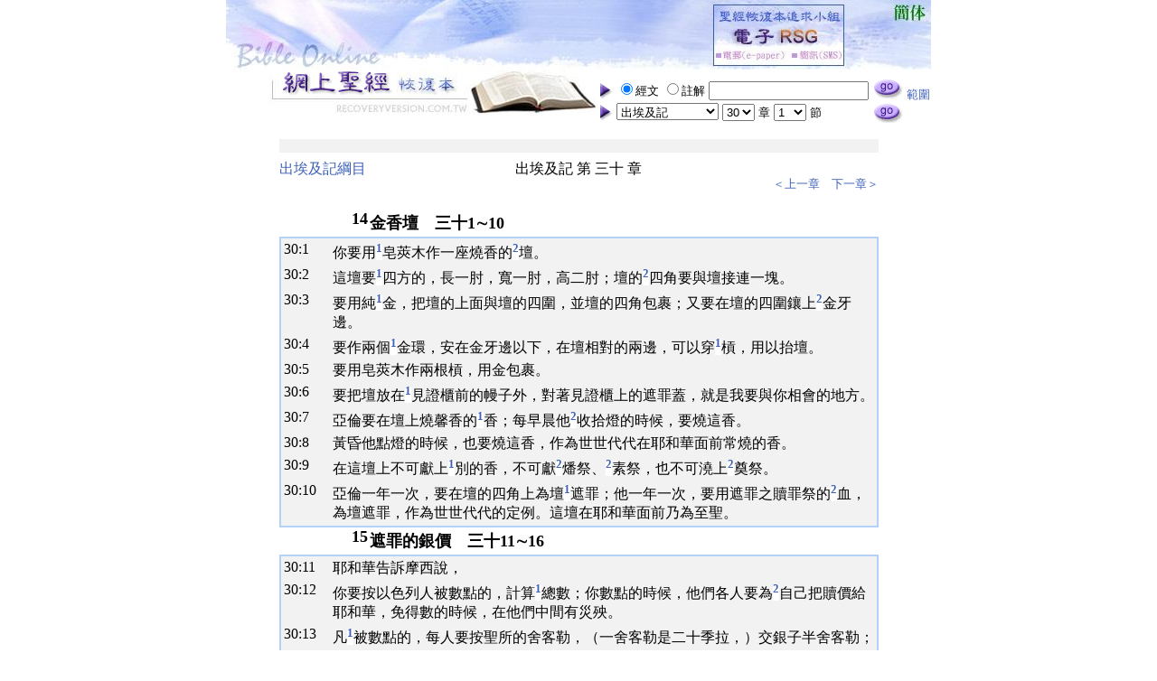

--- FILE ---
content_type: text/html
request_url: https://recoveryversion.com.tw/Style0A/026/read_List.php?f_BookNo=2&f_ChapterNo=30
body_size: 6791
content:
<!DOCTYPE HTML PUBLIC "-//W3C//DTD HTML 4.0 Transitional//EN">
<HTML>
<HEAD>
<meta http-equiv="Content-Type" content="text/html; charset=utf-8">
<meta name="keywords" content="bible,recovery,recovery version,recovery version bible,recovery version studying group,RSG,RSG365,聖經,網上聖經,恢復,恢復本,主的恢復,恢復本聖經,神,基督,耶穌,基督耶穌,耶穌基督,三一神,父,子,靈,那靈,聖靈,神成為人,人成為神,創世記,出埃及記,利未記,民數記,申命記,約書亞記,士師記,路得記,撒母耳記上,撒母耳記下,列王紀上,列王紀下,歷代志上,歷代志下,以斯拉記,尼希米記,以斯帖記,約伯記,詩篇,箴言,傳道書,雅歌,以賽亞書,耶利米書,耶利米哀歌,以西結書,但以理書,何西阿書,約珥書,阿摩司書,俄巴底亞書,約拿書,彌迦書,那鴻書,哈巴谷書,西番雅書,哈該書,撒迦利亞書,瑪拉基書,馬太福音,馬可福音,路加福音,約翰福音,使徒行傳,羅馬書,哥林多前書,哥林多後書,加拉太書,以弗所書,腓立比書,歌羅西書,帖撒羅尼迦前書,帖撒羅尼迦後書,提摩太前書,提摩太後書,提多書,腓利門書,希伯來書,雅各書,彼得前書,彼得後書,約翰一書,約翰二書,約翰三書,猶大書,啟示錄,李常受,amen" />
<TITLE>網上聖經─聖經恢復本─出埃及記</TITLE>

<style type="text/css">
<!--
A:link		{ COLOR: #3D61B6; BACKGROUND-COLOR: #FFFFFF; TEXT-DECORATION: none }
A:visited	{ COLOR: #3D61B6; BACKGROUND-COLOR: #FFFFFF; TEXT-DECORATION: none }
A:hover		{ COLOR: #FFFFFF; BACKGROUND-COLOR: #C1A2F7; TEXT-DECORATION: none }

A.CRight:link	{ COLOR: #800080; BACKGROUND-COLOR: #FFFFFF; TEXT-DECORATION: none }
A.CRight:visited{ COLOR: #800080; BACKGROUND-COLOR: #FFFFFF; TEXT-DECORATION: none }
A.CRight:hover	{ COLOR: #FFFFFF; BACKGROUND-COLOR: #C1A2F7; TEXT-DECORATION: none }

A.BRight:link	{ COLOR: #808080; BACKGROUND-COLOR: #FFFFFF; TEXT-DECORATION: none }
A.BRight:visited{ COLOR: #808080; BACKGROUND-COLOR: #FFFFFF; TEXT-DECORATION: none }
A.BRight:hover	{ COLOR: #FFFFFF; BACKGROUND-COLOR: #C1A2F7; TEXT-DECORATION: none }

.notes { font-size: 16px;  font-weight: bold; user-select: none; }

-->
</style>

<SCRIPT language="JavaScript" src="memu.js"></SCRIPT>

<SCRIPT language="JavaScript">
<!--


function openwindow(){
var nf  = document.forms["nf"];
$URL="set_range_07.php?ST="+nf.range01_BB.value; 
window.open($URL,"","width=640,height=650,top=30,left=80")
}

//-->
</SCRIPT>


</HEAD>

<!-------------------------------------------------------------------->
<body leftmargin="0" marginwidth="0" topmargin="0" marginheight="0">
<center>
<table border="0" cellspacing="0" cellpadding="0">
  <tr>
    <td><a href="index.php" ><img 
	       border="0" alt="聖經恢復本─首頁" src="graphics/banner_01a.jpg"></td>
    <td><a href="index.php" ><img border="0" alt="聖經恢復本─首頁" src="graphics/banner_02a_big5-1.jpg"  width="121" height="77"></a><a href="../../e-RSGv2/big5/" ><img border="0" alt="聖經恢復本追求小組─電子RSG v2.0 beta" src="graphics/banner_02a_big5-2.jpg"  width="201" height="77"></a><a href="../../gb/read_List.php?f_BookNo=2&f_ChapterNo=30"><img border="0" alt="聖經恢復本─簡體版" src="graphics/banner_02a_big5-3.jpg"  width="47" height="77"></a></td>
  </tr>
  <tr>
    <td><a href="index.php" ><img 
	       border="0" alt="聖經恢復本─首頁" src="graphics/banner_01b.jpg"></a></td>
<!-------------------------------------------------------------------->
    <TD rowspan="2">
      <table border="0" cellspacing="0" cellpadding="0" width="100%">
        <tr>
   <form name="nf" action="search.php" method="post" >
	<input type="hidden" name="range01_BB" value=''>
    <td><img align="absMiddle" border="0" height="20" src="graphics/arrow.gif" width="17">
		<input type="radio" name="R1" value="v1" checked><font size="2">經文</font>
		<input type="radio" name="R1" value="v2" ><font size="2">註解</font>
		<input name="KB" type="text"  size="20" value='' title='可輸入多組查詢字串，以空白區隔'>
	</td>
    <td>
		<input name="search" type="image" src="graphics/go.gif" id="search" alt="搜尋">
		<font size="2"><a href="javascript:openwindow();" >範圍</a></font>
    </td>
  </form>
<!-------------------------------------------------------------------->
  </tr>
<tr>

<form  name="FormT" action="read_01.php" method="post">

<td><img align="absMiddle" border="0" height="20" src="graphics/arrow.gif" width="17">
<select onchange=FillChapters(this.form,this.form.f_ChapterNo.selectedIndex); name=f_BookNo>
          <OPTION value='1'>創世記</OPTION>
          <OPTION value='2'>出埃及記</OPTION>
          <OPTION value='3'>利未記</OPTION>
          <OPTION value='4'>民數記</OPTION>
          <OPTION value='5'>申命記</OPTION>
          <OPTION value='6'>約書亞記</OPTION>
          <OPTION value='7'>士師記</OPTION>
          <OPTION value='8'>路得記</OPTION>
          <OPTION value='9'>撒母耳記上</OPTION>
          <OPTION value='10'>撒母耳記下</OPTION>
          <OPTION value='11'>列王紀上</OPTION>
          <OPTION value='12'>列王紀下</OPTION>
          <OPTION value='13'>歷代志上</OPTION>
          <OPTION value='14'>歷代志下</OPTION>
          <OPTION value='15'>以斯拉記</OPTION>
          <OPTION value='16'>尼希米記</OPTION>
          <OPTION value='17'>以斯帖記</OPTION>
          <OPTION value='18'>約伯記</OPTION>
          <OPTION value='19'>詩篇</OPTION>
          <OPTION value='20'>箴言</OPTION>
          <OPTION value='21'>傳道書</OPTION>
          <OPTION value='22'>雅歌</OPTION>
          <OPTION value='23'>以賽亞書</OPTION>
          <OPTION value='24'>耶利米書</OPTION>
          <OPTION value='25'>耶利米哀歌</OPTION>
          <OPTION value='26'>以西結書</OPTION>
          <OPTION value='27'>但以理書</OPTION>
          <OPTION value='28'>何西阿書</OPTION>
          <OPTION value='29'>約珥書</OPTION>
          <OPTION value='30'>阿摩司書</OPTION>
          <OPTION value='31'>俄巴底亞書</OPTION>
          <OPTION value='32'>約拿書</OPTION>
          <OPTION value='33'>彌迦書</OPTION>
          <OPTION value='34'>那鴻書</OPTION>
          <OPTION value='35'>哈巴谷書</OPTION>
          <OPTION value='36'>西番雅書</OPTION>
          <OPTION value='37'>哈該書</OPTION>
          <OPTION value='38'>撒迦利亞書</OPTION>
          <OPTION value='39'>瑪拉基書</OPTION>
          <OPTION value='40'>馬太福音</OPTION>
          <OPTION value='41'>馬可福音</OPTION>
          <OPTION value='42'>路加福音</OPTION>
          <OPTION value='43'>約翰福音</OPTION>
          <OPTION value='44'>使徒行傳</OPTION>
          <OPTION value='45'>羅馬書</OPTION>
          <OPTION value='46'>哥林多前書</OPTION>
          <OPTION value='47'>哥林多後書</OPTION>
          <OPTION value='48'>加拉太書</OPTION>
          <OPTION value='49'>以弗所書</OPTION>
          <OPTION value='50'>腓立比書</OPTION>
          <OPTION value='51'>歌羅西書</OPTION>
          <OPTION value='52'>帖撒羅尼迦前書</OPTION>
          <OPTION value='53'>帖撒羅尼迦後書</OPTION>
          <OPTION value='54'>提摩太前書</OPTION>
          <OPTION value='55'>提摩太後書</OPTION>
          <OPTION value='56'>提多書</OPTION>
          <OPTION value='57'>腓利門書</OPTION>
          <OPTION value='58'>希伯來書</OPTION>
          <OPTION value='59'>雅各書</OPTION>
          <OPTION value='60'>彼得前書</OPTION>
          <OPTION value='61'>彼得後書</OPTION>
          <OPTION value='62'>約翰一書</OPTION>
          <OPTION value='63'>約翰二書</OPTION>
          <OPTION value='64'>約翰三書</OPTION>
          <OPTION value='65'>猶大書</OPTION>
          <OPTION value='66'>啟示錄</OPTION>
</SELECT>

<SELECT onchange=FillVerses(this.form,this.form.f_VerseNo.selectedIndex); name=f_ChapterNo></SELECT>
<font size="2">章</font>
<SELECT name=f_VerseNo></SELECT>
<font size="2">節</font></td>
<td><input type="image" src="graphics/go.gif" name="Button1" alt="閱讀"></td></form>
</tr></table>
    </TD></TR> 
  <TR> 
    <TD><P><br></TD> 
</TR></TBODY></TABLE>

<SCRIPT language=JavaScript event=onload for=window>
<!--

/*  傳入的預設值 0,0,0 太，1章，1節 */

var F = document.forms["FormT"]
F.f_BookNo.selectedIndex = 2-1;
FillChapters(F,29);
FillVerses(F,-1);

//-->
</SCRIPT>


<SCRIPT LANGUAGE="JAVASCRIPT">
<!--
function opennote(P){
	$SET="width=650,height=200,top=200,left=100,scrollbars=yes,resizable=yes";
	newWin=window.open(P,"note",$SET);
	return newWin.focus(); 
}
//-->
</SCRIPT>

<TABLE CELLSPACING=0 CELLPADDING=0 WIDTH=663 BORDER=0>
  <TBODY>
  <TR><TD COLSPAN=3><HR COLOR=#F2F2F2 NOSHADE SIZE=15></TD></TR>
  <TR><TD WIDTH="30%"><A HREF="outline_List.php?Bx=2">出埃及記綱目</A><P><BR></P>
	<TD WIDTH="30%" VALIGN=TOP ALIGN=MIDDLE>出埃及記 第 三十 章</TD>
    <TD WIDTH="30%" ALIGN=RIGHT>
	<FONT size=2><a href='?f_BookNo=2&f_ChapterNo=29'>＜上一章</a>　<a href='?f_BookNo=2&f_ChapterNo=31'>下一章＞</a></FONT>
	</TD>
	</TR>
</TBODY></TABLE> 

<TABLE WIDTH="663" CELLSPACING=0 CELLPADDING=0  BORDER=0>
  <TBODY>


</TBODY></TABLE>


<TABLE WIDTH="663" CELLSPACING="0" BORDER="0" CELLPADDING="0"> 



<!--  ===========  經文  ===========  -->



<!--  ===========  綱目  ===========  -->
<TR HEIGHT=30 WIDTH="100%"><td width=40> </td><td width=40> </td>
  <TD WIDTH=20 VALIGN=TOP TITLE='3'><FONT SIZE=+1><B><A NAME="#0058">14</A></B></FONT></TD>
  <TD COLSPAN=4 WIDTH= ><FONT SIZE=+1><B>金香壇　三十1∼10</B></FONT></TD></TR>





<!--  ===========  經文  ===========  -->
<TR><TD COLSPAN="7">
	<TABLE BORDERCOLOR="#B4D2F8" CELLSPACING="0" CELLPADDING="0" WIDTH="663" BGCOLOR="#F2F2F2" BORDER="1">
		<TR><TD><TABLE WIDTH="100%" BORDERCOLORLIGHT="#FFFFFF" BORDER="0">


<TR><TD WIDTH=50 VALIGN=TOP >30:<A NAME="1">1</A></TD><TD COLSPAN=6>你要用<a class=notes  href="javascript:opennote('FunShow011.php?B=2_30_1_0_1')" ><sup>1</sup></a>皂莢木作一座燒香的<a class=notes  href="javascript:opennote('FunShow011.php?B=2_30_1_0_2')" ><sup>2</sup></a>壇。</TD></TR>
<TR><TD WIDTH=50 VALIGN=TOP >30:<A NAME="2">2</A></TD><TD COLSPAN=6>這壇要<a class=notes  href="javascript:opennote('FunShow011.php?B=2_30_2_0_1')" ><sup>1</sup></a>四方的，長一肘，寬一肘，高二肘；壇的<a class=notes  href="javascript:opennote('FunShow011.php?B=2_30_2_0_2')" ><sup>2</sup></a>四角要與壇接連一塊。</TD></TR>
<TR><TD WIDTH=50 VALIGN=TOP >30:<A NAME="3">3</A></TD><TD COLSPAN=6>要用純<a class=notes  href="javascript:opennote('FunShow011.php?B=2_30_3_0_1')" ><sup>1</sup></a>金，把壇的上面與壇的四圍，並壇的四角包裹；又要在壇的四圍鑲上<a class=notes  href="javascript:opennote('FunShow011.php?B=2_30_3_0_2')" ><sup>2</sup></a>金牙邊。</TD></TR>
<TR><TD WIDTH=50 VALIGN=TOP >30:<A NAME="4">4</A></TD><TD COLSPAN=6>要作兩個<a class=notes  href="javascript:opennote('FunShow011.php?B=2_30_4_0_1')" ><sup>1</sup></a>金環，安在金牙邊以下，在壇相對的兩邊，可以穿<a class=notes  href="javascript:opennote('FunShow011.php?B=2_30_4_0_1')" ><sup>1</sup></a>槓，用以抬壇。</TD></TR>
<TR><TD WIDTH=50 VALIGN=TOP >30:<A NAME="5">5</A></TD><TD COLSPAN=6>要用皂莢木作兩根槓，用金包裹。</TD></TR>
<TR><TD WIDTH=50 VALIGN=TOP >30:<A NAME="6">6</A></TD><TD COLSPAN=6>要把壇放在<a class=notes  href="javascript:opennote('FunShow011.php?B=2_30_6_0_1')" ><sup>1</sup></a>見證櫃前的幔子外，對著見證櫃上的遮罪蓋，就是我要與你相會的地方。</TD></TR>
<TR><TD WIDTH=50 VALIGN=TOP >30:<A NAME="7">7</A></TD><TD COLSPAN=6>亞倫要在壇上燒馨香的<a class=notes  href="javascript:opennote('FunShow011.php?B=2_30_7_0_1')" ><sup>1</sup></a>香；每早晨他<a class=notes  href="javascript:opennote('FunShow011.php?B=2_30_7_0_2')" ><sup>2</sup></a>收拾燈的時候，要燒這香。</TD></TR>
<TR><TD WIDTH=50 VALIGN=TOP >30:<A NAME="8">8</A></TD><TD COLSPAN=6>黃昏他點燈的時候，也要燒這香，作為世世代代在耶和華面前常燒的香。</TD></TR>
<TR><TD WIDTH=50 VALIGN=TOP >30:<A NAME="9">9</A></TD><TD COLSPAN=6>在這壇上不可獻上<a class=notes  href="javascript:opennote('FunShow011.php?B=2_30_9_0_1')" ><sup>1</sup></a>別的香，不可獻<a class=notes  href="javascript:opennote('FunShow011.php?B=2_30_9_0_2')" ><sup>2</sup></a>燔祭、<a class=notes  href="javascript:opennote('FunShow011.php?B=2_30_9_0_2')" ><sup>2</sup></a>素祭，也不可澆上<a class=notes  href="javascript:opennote('FunShow011.php?B=2_30_9_0_2')" ><sup>2</sup></a>奠祭。</TD></TR>
<TR><TD WIDTH=50 VALIGN=TOP >30:<A NAME="10">10</A></TD><TD COLSPAN=6>亞倫一年一次，要在壇的四角上為壇<a class=notes  href="javascript:opennote('FunShow011.php?B=2_30_10_0_1')" ><sup>1</sup></a>遮罪；他一年一次，要用遮罪之贖罪祭的<a class=notes  href="javascript:opennote('FunShow011.php?B=2_30_10_0_2')" ><sup>2</sup></a>血，為壇遮罪，作為世世代代的定例。這壇在耶和華面前乃為至聖。</TD></TR>

</TR></TD></TABLE></TR></TD></TABLE>



<!--  ===========  綱目  ===========  -->





<!--  ===========  經文  ===========  -->



<!--  ===========  綱目  ===========  -->
<TR HEIGHT=30 WIDTH="100%"><td width=40> </td><td width=40> </td>
  <TD WIDTH=20 VALIGN=TOP TITLE='3'><FONT SIZE=+1><B><A NAME="#0059">15</A></B></FONT></TD>
  <TD COLSPAN=4 WIDTH= ><FONT SIZE=+1><B>遮罪的銀價　三十11∼16</B></FONT></TD></TR>





<!--  ===========  經文  ===========  -->
<TR><TD COLSPAN="7">
	<TABLE BORDERCOLOR="#B4D2F8" CELLSPACING="0" CELLPADDING="0" WIDTH="663" BGCOLOR="#F2F2F2" BORDER="1">
		<TR><TD><TABLE WIDTH="100%" BORDERCOLORLIGHT="#FFFFFF" BORDER="0">


<TR><TD WIDTH=50 VALIGN=TOP >30:<A NAME="11">11</A></TD><TD COLSPAN=6>耶和華告訴摩西說，</TD></TR>
<TR><TD WIDTH=50 VALIGN=TOP >30:<A NAME="12">12</A></TD><TD COLSPAN=6>你要按以色列人被數點的，計算<a class=notes  href="javascript:opennote('FunShow011.php?B=2_30_12_0_1')" ><sup>1</sup></a>總數；你數點的時候，他們各人要為<a class=notes  href="javascript:opennote('FunShow011.php?B=2_30_12_0_2')" ><sup>2</sup></a>自己把贖價給耶和華，免得數的時候，在他們中間有災殃。</TD></TR>
<TR><TD WIDTH=50 VALIGN=TOP >30:<A NAME="13">13</A></TD><TD COLSPAN=6>凡<a class=notes  href="javascript:opennote('FunShow011.php?B=2_30_13_0_1')" ><sup>1</sup></a>被數點的，每人要按聖所的舍客勒，（一舍客勒是二十季拉，）交銀子半舍客勒；這半舍客勒是獻給耶和華的<a class=notes  href="javascript:opennote('FunShow011.php?B=2_30_13_0_2')" ><sup>2</sup></a>舉祭。</TD></TR>
<TR><TD WIDTH=50 VALIGN=TOP >30:<A NAME="14">14</A></TD><TD COLSPAN=6>凡被數點的，自<a class=notes  href="javascript:opennote('FunShow011.php?B=2_30_14_0_1')" ><sup>1</sup></a>二十歲以上的人，要將這舉祭獻給耶和華。</TD></TR>
<TR><TD WIDTH=50 VALIGN=TOP >30:<A NAME="15">15</A></TD><TD COLSPAN=6>你們為<a class=notes  href="javascript:opennote('FunShow011.php?B=2_30_15_0_1')" ><sup>1</sup></a>自己遮罪，將舉祭獻給耶和華的時候，富足的不可多交，貧窮的也不可少交，各人要交半舍客勒。</TD></TR>
<TR><TD WIDTH=50 VALIGN=TOP >30:<A NAME="16">16</A></TD><TD COLSPAN=6>你要從以色列人收這遮罪銀，作為會幕<a class=notes  href="javascript:opennote('FunShow011.php?B=2_30_16_0_1')" ><sup>1</sup></a>事奉之用，可以在耶和華面前為以色列人作記念，為<a class=notes  href="javascript:opennote('FunShow011.php?B=2_30_16_0_2')" ><sup>2</sup></a>他們遮罪。</TD></TR>

</TR></TD></TABLE></TR></TD></TABLE>



<!--  ===========  綱目  ===========  -->





<!--  ===========  經文  ===========  -->



<!--  ===========  綱目  ===========  -->
<TR HEIGHT=30 WIDTH="100%"><td width=40> </td><td width=40> </td>
  <TD WIDTH=20 VALIGN=TOP TITLE='3'><FONT SIZE=+1><B><A NAME="#0060">16</A></B></FONT></TD>
  <TD COLSPAN=4 WIDTH= ><FONT SIZE=+1><B>銅洗濯盆　三十17∼21</B></FONT></TD></TR>





<!--  ===========  經文  ===========  -->
<TR><TD COLSPAN="7">
	<TABLE BORDERCOLOR="#B4D2F8" CELLSPACING="0" CELLPADDING="0" WIDTH="663" BGCOLOR="#F2F2F2" BORDER="1">
		<TR><TD><TABLE WIDTH="100%" BORDERCOLORLIGHT="#FFFFFF" BORDER="0">


<TR><TD WIDTH=50 VALIGN=TOP >30:<A NAME="17">17</A></TD><TD COLSPAN=6>耶和華告訴摩西說，</TD></TR>
<TR><TD WIDTH=50 VALIGN=TOP >30:<A NAME="18">18</A></TD><TD COLSPAN=6>你要用<a class=notes  href="javascript:opennote('FunShow011.php?B=2_30_18_0_1')" ><sup>1</sup></a>銅作<a class=notes  href="javascript:opennote('FunShow011.php?B=2_30_18_0_2')" ><sup>2</sup></a>洗濯盆和盆座，以便洗濯。要將盆放在<a class=notes  href="javascript:opennote('FunShow011.php?B=2_30_18_0_3')" ><sup>3</sup></a>會幕和祭壇之間，在盆裏盛<a class=notes  href="javascript:opennote('FunShow011.php?B=2_30_18_0_4')" ><sup>4</sup></a>水。</TD></TR>
<TR><TD WIDTH=50 VALIGN=TOP >30:<A NAME="19">19</A></TD><TD COLSPAN=6>亞倫和他的兒子們，要用這盆裏的水<a class=notes  href="javascript:opennote('FunShow011.php?B=2_30_19_0_1')" ><sup>1</sup></a>洗手洗腳。</TD></TR>
<TR><TD WIDTH=50 VALIGN=TOP >30:<A NAME="20">20</A></TD><TD COLSPAN=6>他們進會幕的時候，要用水洗濯，免得<a class=notes  href="javascript:opennote('FunShow011.php?B=2_30_20_0_1')" ><sup>1</sup></a>死亡；或是他們就近壇前供職，給耶和華獻火祭的時候，</TD></TR>
<TR><TD WIDTH=50 VALIGN=TOP >30:<A NAME="21">21</A></TD><TD COLSPAN=6>必要洗手洗腳，免得死亡。這要作亞倫和他後裔，世世代代永遠的定例。</TD></TR>

</TR></TD></TABLE></TR></TD></TABLE>



<!--  ===========  綱目  ===========  -->





<!--  ===========  經文  ===========  -->



<!--  ===========  綱目  ===========  -->
<TR HEIGHT=30 WIDTH="100%"><td width=40> </td><td width=40> </td>
  <TD WIDTH=20 VALIGN=TOP TITLE='3'><FONT SIZE=+1><B><A NAME="#0061">17</A></B></FONT></TD>
  <TD COLSPAN=4 WIDTH= ><FONT SIZE=+1><B>聖膏油　三十22∼33</B></FONT></TD></TR>





<!--  ===========  經文  ===========  -->
<TR><TD COLSPAN="7">
	<TABLE BORDERCOLOR="#B4D2F8" CELLSPACING="0" CELLPADDING="0" WIDTH="663" BGCOLOR="#F2F2F2" BORDER="1">
		<TR><TD><TABLE WIDTH="100%" BORDERCOLORLIGHT="#FFFFFF" BORDER="0">


<TR><TD WIDTH=50 VALIGN=TOP >30:<A NAME="22">22</A></TD><TD COLSPAN=6>耶和華又告訴摩西說，</TD></TR>
<TR><TD WIDTH=50 VALIGN=TOP >30:<A NAME="23">23</A></TD><TD COLSPAN=6>你要取上好的香料，就是流質的沒藥五百舍客勒，香肉桂一半，就是二百五十舍客勒，香菖蒲二百五十舍客勒，</TD></TR>
<TR><TD WIDTH=50 VALIGN=TOP >30:<A NAME="24">24</A></TD><TD COLSPAN=6>桂皮五百舍客勒，都按著聖所的舍客勒，又取橄欖油一欣；</TD></TR>
<TR><TD WIDTH=50 VALIGN=TOP >30:<A NAME="25">25</A></TD><TD COLSPAN=6>你要把這些香料，按調製香品者之法複合成<a class=notes  href="javascript:opennote('FunShow011.php?B=2_30_25_0_1')" ><sup>1</sup></a>香品，作成<a class=notes  href="javascript:opennote('FunShow011.php?B=2_30_25_0_2')" ><sup>2</sup></a>聖膏油。</TD></TR>
<TR><TD WIDTH=50 VALIGN=TOP >30:<A NAME="26">26</A></TD><TD COLSPAN=6>要用這膏油<a class=notes  href="javascript:opennote('FunShow011.php?B=2_30_26_0_1')" ><sup>1</sup></a>抹會幕和見證的櫃、</TD></TR>
<TR><TD WIDTH=50 VALIGN=TOP >30:<A NAME="27">27</A></TD><TD COLSPAN=6>桌子和桌子的一切器具、燈臺和燈臺的器具、並香壇、</TD></TR>
<TR><TD WIDTH=50 VALIGN=TOP >30:<A NAME="28">28</A></TD><TD COLSPAN=6>燔祭壇和壇的一切器具、洗濯盆和盆座。</TD></TR>
<TR><TD WIDTH=50 VALIGN=TOP >30:<A NAME="29">29</A></TD><TD COLSPAN=6>你要這樣使這些分別為聖，好成為至聖；凡觸著這些的都成為聖。</TD></TR>
<TR><TD WIDTH=50 VALIGN=TOP >30:<A NAME="30">30</A></TD><TD COLSPAN=6>要膏<a class=notes  href="javascript:opennote('FunShow011.php?B=2_30_30_0_1')" ><sup>1</sup></a>亞倫和他的兒子們，使他們分別為聖，可以作祭司事奉我。</TD></TR>
<TR><TD WIDTH=50 VALIGN=TOP >30:<A NAME="31">31</A></TD><TD COLSPAN=6>你要對以色列人說，這油要世世代代歸我為聖膏油。</TD></TR>
<TR><TD WIDTH=50 VALIGN=TOP >30:<A NAME="32">32</A></TD><TD COLSPAN=6>不可倒在一般人的<a class=notes  href="javascript:opennote('FunShow011.php?B=2_30_32_0_1')" ><sup>1</sup></a>身上，也不可按這些成分，調製與這<a class=notes  href="javascript:opennote('FunShow011.php?B=2_30_32_0_2')" ><sup>2</sup></a>相似的；這膏油是聖的，你們也要以為聖。</TD></TR>
<TR><TD WIDTH=50 VALIGN=TOP >30:<A NAME="33">33</A></TD><TD COLSPAN=6>凡調製與這相似的，或將這膏油膏在<a class=notes  href="javascript:opennote('FunShow011.php?B=2_30_33_0_1')" ><sup>1</sup></a>凡俗的人身上的，這人要從民中剪除。</TD></TR>

</TR></TD></TABLE></TR></TD></TABLE>



<!--  ===========  綱目  ===========  -->





<!--  ===========  經文  ===========  -->



<!--  ===========  綱目  ===========  -->
<TR HEIGHT=30 WIDTH="100%"><td width=40> </td><td width=40> </td>
  <TD WIDTH=20 VALIGN=TOP TITLE='3'><FONT SIZE=+1><B><A NAME="#0062">18</A></B></FONT></TD>
  <TD COLSPAN=4 WIDTH= ><FONT SIZE=+1><B>香　三十34∼38</B></FONT></TD></TR>





<!--  ===========  經文  ===========  -->
<TR><TD COLSPAN="7">
	<TABLE BORDERCOLOR="#B4D2F8" CELLSPACING="0" CELLPADDING="0" WIDTH="663" BGCOLOR="#F2F2F2" BORDER="1">
		<TR><TD><TABLE WIDTH="100%" BORDERCOLORLIGHT="#FFFFFF" BORDER="0">


<TR><TD WIDTH=50 VALIGN=TOP >30:<A NAME="34">34</A></TD><TD COLSPAN=6>耶和華對摩西說，你要取馨香的<a class=notes  href="javascript:opennote('FunShow011.php?B=2_30_34_0_1')" ><sup>1</sup></a>香料，就是蘇合香、香螺、白松香；這些馨香的香料和純<a class=notes  href="javascript:opennote('FunShow011.php?B=2_30_34_0_1')" ><sup>1</sup></a>乳香，各樣的<a class=notes  href="javascript:opennote('FunShow011.php?B=2_30_34_0_2')" ><sup>2</sup></a>分量要相等。</TD></TR>
<TR><TD WIDTH=50 VALIGN=TOP >30:<A NAME="35">35</A></TD><TD COLSPAN=6>你要用這些加上<a class=notes  href="javascript:opennote('FunShow011.php?B=2_30_35_0_1')" ><sup>1</sup></a>鹽，按調製香品者之法作成<a class=notes  href="javascript:opennote('FunShow011.php?B=2_30_35_0_2')" ><sup>2</sup></a>香品，作成純淨聖別的<a class=notes  href="javascript:opennote('FunShow011.php?B=2_30_35_0_3')" ><sup>3</sup></a>香。</TD></TR>
<TR><TD WIDTH=50 VALIGN=TOP >30:<A NAME="36">36</A></TD><TD COLSPAN=6>這香要取些<a class=notes  href="javascript:opennote('FunShow011.php?B=2_30_36_0_1')" ><sup>1</sup></a>搗得極細，放些<a class=notes  href="javascript:opennote('FunShow011.php?B=2_30_36_0_2')" ><sup>2</sup></a>在會幕內見證的櫃前，我要在那裏與你相會；你們要以這香為至聖。</TD></TR>
<TR><TD WIDTH=50 VALIGN=TOP >30:<A NAME="37">37</A></TD><TD COLSPAN=6>你們為<a class=notes  href="javascript:opennote('FunShow011.php?B=2_30_37_0_1')" ><sup>1</sup></a>自己調製的香，不可按這些成分調製；要以這香為聖，歸耶和華。</TD></TR>
<TR><TD WIDTH=50 VALIGN=TOP >30:<A NAME="38">38</A></TD><TD COLSPAN=6>凡作香和這香一樣，為要聞香味的，這人要從民中剪除。</TD></TR>

</TR></TD></TABLE></TR></TD></TABLE>



<!--  ===========  綱目  ===========  -->



</table>

<TABLE CELLSPACING=0 CELLPADDING=0 WIDTH=663 BORDER=0>
  <TBODY>
  <TR><TD COLSPAN=3><HR COLOR=#F2F2F2 NOSHADE SIZE=15></TD></TR>
  <TR><TD WIDTH="30%">
	<TD WIDTH="30%" VALIGN=TOP ALIGN=MIDDLE></TD>
    <TD WIDTH="30%" ALIGN=RIGHT>
	<FONT size=2><a href='?f_BookNo=2&f_ChapterNo=29'>＜上一章</a>　<a href='?f_BookNo=2&f_ChapterNo=31'>下一章＞</a></FONT>
	</TD>
	</TR>
</TBODY></TABLE>  


<TABLE border="0" height=105 cellSpacing=0 cellPadding=0 width=663 border=0>
  <TR><TD><hr width="800" size="4" noshade color="#F2F2F2"></TD></TR>
  <TR><TD><hr width="800" size="9" noshade color="#F2F2F2"><center><!-- Start of StatCounter Code for Dreamweaver -->
<script type="text/javascript">
var sc_project=11208848; 
var sc_invisible=0; 
var sc_security="28b07bb8"; 
var scJsHost = (("https:" == document.location.protocol) ?
"https://secure." : "http://www.");
document.write("<sc"+"ript type='text/javascript' src='" +
scJsHost+
"statcounter.com/counter/counter.js'></"+"script>");
</script>
<noscript>
<div class="statcounter">
  <div align="center"><a title="web analytics"
href="http://statcounter.com/" target="_blank"><img
class="statcounter"
src="//c.statcounter.com/11208848/0/28b07bb8/0/" alt="web
analytics"></a></div>
</div></noscript>
<!-- End of StatCounter Code for Dreamweaver --></center></TD></TR>
  <TR>
    <TD>
      <p align="center" style="margin-top: 5; margin-bottom: 5">
	  <font size="2"><a class="CRight" href="about.htm">關於恢復本</a>　 
      <a class="CRight" href="mailto:ersgservice@gmail.com"><font size="2">聯絡我們</a>　 
	  <a class="CRight" href="relation.htm"><font size="2">相關連結</a>
      <p align="center" style="margin-top: 5; margin-bottom: 5">
      <a class="BRight" href="http://www.twgbr.org.tw" target="_blank"><font size="2">COPYRIGHT &copy;  臺灣福音書房 All Rights Reserved.</a>      
      <p align="center" style="margin-top: 5; margin-bottom: 5">
            
	  <script>
  (function(i,s,o,g,r,a,m){i['GoogleAnalyticsObject']=r;i[r]=i[r]||function(){
  (i[r].q=i[r].q||[]).push(arguments)},i[r].l=1*new Date();a=s.createElement(o),
  m=s.getElementsByTagName(o)[0];a.async=1;a.src=g;m.parentNode.insertBefore(a,m)
  })(window,document,'script','https://www.google-analytics.com/analytics.js','ga');

  ga('create', 'UA-1948803-1', 'auto');
  ga('send', 'pageview');

</script>

    </TD>
  </TR>
</TABLE>
<script defer src="https://static.cloudflareinsights.com/beacon.min.js/vcd15cbe7772f49c399c6a5babf22c1241717689176015" integrity="sha512-ZpsOmlRQV6y907TI0dKBHq9Md29nnaEIPlkf84rnaERnq6zvWvPUqr2ft8M1aS28oN72PdrCzSjY4U6VaAw1EQ==" data-cf-beacon='{"version":"2024.11.0","token":"60e41d7c51fb4a5ab3986721d0072972","r":1,"server_timing":{"name":{"cfCacheStatus":true,"cfEdge":true,"cfExtPri":true,"cfL4":true,"cfOrigin":true,"cfSpeedBrain":true},"location_startswith":null}}' crossorigin="anonymous"></script>
